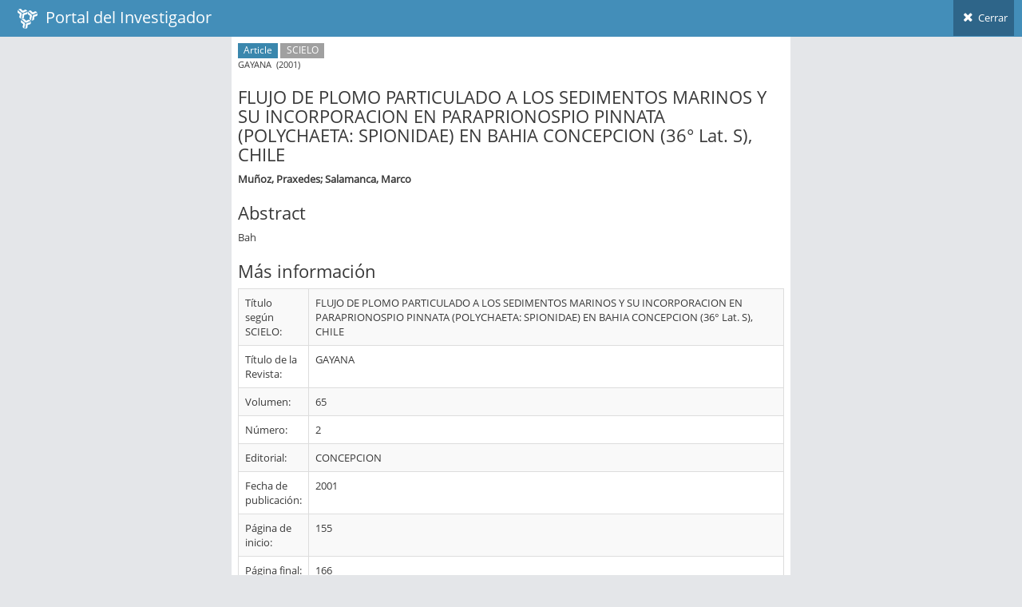

--- FILE ---
content_type: text/html; charset=utf-8
request_url: https://investigadores.anid.cl/es/public_search/work?id=173467
body_size: 2442
content:
<!DOCTYPE html>
<html lang="en">
	<head>
		<meta http-equiv="X-UA-Compatible" content="IE=edge,chrome=1" />
		<meta charset="utf-8" />
		<title>PDI - Resultado de Búsqueda</title>

		<meta name="description" content="Drag &amp; drop hierarchical list" />
		<meta name="viewport" content="width=device-width, initial-scale=1.0, maximum-scale=1.0" />

		<!-- bootstrap & fontawesome -->
		<link rel="stylesheet" href="/stylesheets/external/bootstrap.css" />
		<link rel="stylesheet" href="/font/font-awesome-4.5/font-awesome.css" />

		<!-- page specific plugin styles -->

		<!-- text fonts -->
		<link rel="stylesheet" href="/font/font-awesome-4.5/ace-fonts.css" />

		<!-- ace styles -->
		<link rel="stylesheet" href="/stylesheets/external/ace.css" class="ace-main-stylesheet" id="main-ace-style" />

		<!--[if lte IE 9]>
			<link rel="stylesheet" href="/stylesheets/external/ace-part2.css" class="ace-main-stylesheet" />
		<![endif]-->

		<!--[if lte IE 9]>
		  <link rel="stylesheet" href="/stylesheets/external/ace-ie.css" />
		<![endif]-->

		<!-- inline styles related to this page -->

		<!-- ace settings handler -->
		<script src="/javascripts/external/ace-extra.js"></script>

		<!-- HTML5shiv and Respond.js for IE8 to support HTML5 elements and media queries -->

		<!--[if lte IE 8]>
		<script src="/javascripts/external/html5shiv.js"></script>
		<script src="/javascripts/external/respond.js"></script>
		<![endif]-->
	</head>

	<body class="no-skin">
		<!-- #section:basics/navbar.layout -->
		<div id="navbar" class="navbar navbar-default ace-save-state">
			<div class="navbar-container ace-save-state" id="navbar-container" >
				<!-- /section:basics/sidebar.mobile.toggle -->
				<div class="navbar-header pull-left">
					<!-- #section:basics/navbar.layout.brand -->
					<a href="/es/login" class="navbar-brand">
						<small>
						<img alt="Ico" height="25" src="/images/ico.png?1455897068" width="25">
						&nbsp;Portal del Investigador
						</small>
					</a>

					<!-- /section:basics/navbar.layout.brand -->

					<!-- #section:basics/navbar.toggle -->

					<!-- /section:basics/navbar.toggle -->
				</div>

				<!-- #section:basics/navbar.dropdown -->
				<div class="navbar-buttons navbar-header pull-right" role="navigation">
									<ul class="nav ace-nav">
										<li>
											<a href="javascript:window.close()">
												<i class="ace-icon fa fa-times"></i> Cerrar
											</a>
									</ul>
				</div>

				<!-- /section:basics/navbar.dropdown -->
			</div><!-- /.navbar-container -->
		</div>

		<!-- /section:basics/navbar.layout -->
		<div class="main-container ace-save-state" id="main-container" style="max-width:700px;margin-left:auto;margin-right:auto;" >
			<script type="text/javascript">
				try{ace.settings.loadState('main-container')}catch(e){}
			</script>



			<!-- /section:basics/sidebar -->
			<div class="main-content">
				<div class="main-content-inner">
					<!-- /section:basics/content.breadcrumbs -->
                    <div class='page-content' style=''>
<div class='row'>
<div class='article'>
<p class='metadata small'>
<span class='label label-info'>Article</span>
<span class='label label-grey'>SCIELO</span>
<br>
GAYANA
&nbsp;(2001)
</br>
</p>
<h3>FLUJO DE PLOMO PARTICULADO A LOS SEDIMENTOS MARINOS Y SU INCORPORACION EN PARAPRIONOSPIO PINNATA (POLYCHAETA: SPIONIDAE) EN BAHIA CONCEPCION (36° Lat. S), CHILE</h3>
<p class='author'>
<strong>Muñoz, Praxedes; Salamanca, Marco</strong>
</p>
<div class='article-body'>
<div class='abstract'>
<h3>Abstract</h3>
<p>Bah</p>
</div>
<div class='about'>
<h3>Más información</h3>
<table class='table table-striped table-bordered table-hover' id='metadata'>
<tbody>
<tr>
<td>Título según SCIELO:</td>
<td>
FLUJO DE PLOMO PARTICULADO A LOS SEDIMENTOS MARINOS Y SU INCORPORACION EN PARAPRIONOSPIO PINNATA (POLYCHAETA: SPIONIDAE) EN BAHIA CONCEPCION (36° Lat. S), CHILE
</td>
</tr>
<tr>
<td>Título de la Revista:</td>
<td>
GAYANA
</td>
</tr>
<tr>
<td>Volumen:</td>
<td>
65
</td>
</tr>
<tr>
<td>Número:</td>
<td>
2
</td>
</tr>
<tr>
<td>Editorial:</td>
<td>
CONCEPCION
</td>
</tr>
<tr>
<td>Fecha de publicación:</td>
<td>
2001
</td>
</tr>
<tr>
<td>Página de inicio:</td>
<td>
155
</td>
</tr>
<tr>
<td>Página final:</td>
<td>
166
</td>
</tr>
<tr>
<td>Idioma:</td>
<td>
es
</td>
</tr>
<tr>
<td>URL:</td>
<td>
http://www.scielo.cl/scielo.php?script=sci_arttext&amp;pid=S0717-65382001000200007&amp;lng=en&amp;nrm=iso&amp;tlng=en
</td>
</tr>
<tr>
<td>DOI:</td>
<td>
<div class='span8'>
<p>10.4067/S0717-65382001000200007</p>
</div>
</td>
</tr>
<tr>
<td>Notas:</td>
<td>
SCIELO
</td>
</tr>
</tbody>
</table>
</div>
</div>
</div>
</div>
</div>

				</div>
			</div><!-- /.main-content -->


						
<!-- /.footer -->
			<div class="footer">

			</div>

			<a href="#" id="btn-scroll-up" class="btn-scroll-up btn btn-sm btn-inverse">
				<i class="ace-icon fa fa-angle-double-up icon-only bigger-110"></i>
			</a>
		</div><!-- /.main-container -->

		<!-- basic scripts -->

		<!--[if !IE]> -->
		<script src="/javascripts/external/jquery.js"></script>

		<!-- <![endif]-->

		<!--[if IE]>
<script src="/javascripts/external/jquery1x.js"></script>
<![endif]-->
		<script type="text/javascript">
			if('ontouchstart' in document.documentElement) document.write("<script src='/javascripts/external/jquery.mobile.custom.js'>"+"<"+"/script>");
		</script>
		<script src="/javascripts/external/bootstrap.js"></script>

		<!-- page specific plugin scripts -->
		<script src="/javascripts/external/jquery.nestable.js"></script>

		<!-- ace scripts -->
		<script src="/javascripts/external/ace/elements.scroller.js"></script>
		<script src="/javascripts/external/ace/elements.spinner.js"></script>
		<script src="/javascripts/external/ace/elements.aside.js"></script>
		<script src="/javascripts/external/ace/ace.js"></script>
		<script src="/javascripts/external/ace/ace.ajax-content.js"></script>
		<script src="/javascripts/external/ace/ace.sidebar.js"></script>
		<script src="/javascripts/external/ace/ace.sidebar-scroll-1.js"></script>
		<script src="/javascripts/external/ace/ace.submenu-hover.js"></script>
		<script src="/javascripts/external/ace/ace.widget-box.js"></script>
		<script src="/javascripts/external/ace/ace.settings-rtl.js"></script>
		<script src="/javascripts/external/ace/ace.settings-skin.js"></script>
		<script src="/javascripts/external/ace/ace.widget-on-reload.js"></script>
		<script src="/javascripts/external/ace/ace.searchbox-autocomplete.js"></script>
		<script src="/javascripts/pia/jquery.dataTables.min.js?1760552920" type="text/javascript"></script>
<script src="/javascripts/pia/jquery.dataTables.bootstrap.js?1760552920" type="text/javascript"></script>

		<!-- inline scripts related to this page -->
		<script type="text/javascript">
			jQuery(function($){
			
				$('.dd').nestable();
			
				$('.dd-handle a').on('mousedown', function(e){
					e.stopPropagation();
				});
				
				$('[data-rel="tooltip"]').tooltip();
				
			
			});
			console.log("Cambiado el color del header");
		</script>

	<script defer src="https://static.cloudflareinsights.com/beacon.min.js/vcd15cbe7772f49c399c6a5babf22c1241717689176015" integrity="sha512-ZpsOmlRQV6y907TI0dKBHq9Md29nnaEIPlkf84rnaERnq6zvWvPUqr2ft8M1aS28oN72PdrCzSjY4U6VaAw1EQ==" data-cf-beacon='{"version":"2024.11.0","token":"89e8492b95854b9bb0bc27359bea934b","server_timing":{"name":{"cfCacheStatus":true,"cfEdge":true,"cfExtPri":true,"cfL4":true,"cfOrigin":true,"cfSpeedBrain":true},"location_startswith":null}}' crossorigin="anonymous"></script>
</body>
</html>
